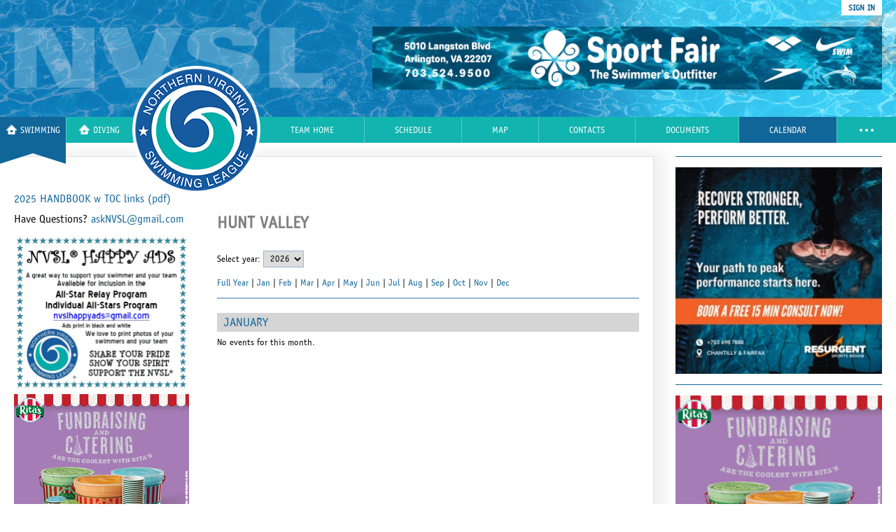

--- FILE ---
content_type: text/html; charset=utf-8
request_url: https://www.mynvsl.com/team-calendar/huntvalley
body_size: 2655
content:

<!DOCTYPE html>
<html class="no-js">
<head>
	<meta charset="utf-8">
	<meta name="Northern Virginia Swimming League goal to sponsor competitive swimming and diving activities among community swimming pools of Northern Virginia and to foster and develop in the children participating in this program">
	<meta name="swim, swimming, swim team, community pool">
        <meta name="viewport" content="width=device-width, initial-scale=1" />
	<link rel="stylesheet" type="text/css" href="/css/common.css?v=190611">
	<link id="favicon" rel="shortcut icon" type="image/ico" href="/images/favicon.nvslmedallion.gif">
	<title>Welcome to the Northern Virginia Swimming League</title>
	<script type="text/javascript" src="/js/jquery-1.8.3.min.js"></script>
	<script type="text/javascript" src="/js/modernizr.custom.95238.js"></script>
	<script type="text/javascript" src="/js/functions.js"></script>
	
	<!-- Google tag (gtag.js) --> <script async src="https://www.googletagmanager.com/gtag/js?id=G-MF2725CCSZ"></script> <script> window.dataLayer = window.dataLayer || []; function gtag(){dataLayer.push(arguments);} gtag('js', new Date()); gtag('config', 'G-MF2725CCSZ'); </script>
</head>
<body>
	<div id="page" class="swim">

		<header id="header">
			<div class="inner-01">
				<div class="links">
					
					
<a href="/login">sign in</a>



					<!--
<a href="/about">about nvsl</a>
<a href="/contacts">contacts</a>
<a href="/links">links</a>
-->
				</div>
				<a id="logo" title="Click for NVSL Swim home page" href="/"> <img src="/images/new-NVSL-01.png" alt="Main NVSL Graphic" /></a>
				
<div class="banner"><input type="hidden" id="typeId" value="2" /><input type="hidden" id="positionId" value="1" /><a href="https://www.sportfairusa.com/" title="" target="_blank"><img src="/images/ad/1288.jpg" alt="" width="728" height="90" /></a>
</div>
			</div>
		</header>
		<nav id="menu-main" class="menu">
	<div class="inner-01">
				<ul class="menu-01">
					<li class="flag swim"><a href="https://www.mynvsl.com/" title="Click for Swim Home page"><img src="/images/new-NVSL-03.png" alt="">Swimming</a></li>
					<li class="flag dive"><a href="https://dive.mynvsl.com/" title="Click for Dive Home page"><img src="/images/new-NVSL-03.png" alt="">Diving</a></li>
					<li class="home"><a title="Click for NVSL Swim home page" href="/"><img src="/images/new-NVSL-02.png" alt="Main NVSL Graphic"></a></li>
				</ul>
				<ul class="menu-02">
					<li class=""><a href="/team/huntvalley" title="Click to visit Team Home page">Team Home</a></li>
<li class=""><a href="/team-schedules/huntvalley" title="Click to visit Schedule page">Schedule</a></li>
<li class="hide-03 "><a href="/team-map/huntvalley" title="Click to visit Map page">Map</a></li>
<li class="hide-02 "><a href="/team-contacts/huntvalley" title="Click to visit Contacts page">Contacts</a></li>
<li class=""><a href="/team-documents/huntvalley" title="Click to visit Documents page">Documents</a></li>
<li class="hide-02 current"><a href="/team-calendar/huntvalley" title="Click to visit Calendar page">Calendar</a></li>
<li class="hide-01 "><a href="/virtual-meet" title="Click to visit Virtual Meet page">Virtual Meet</a></li>

				</ul>
				<ul class="menu-03">
					<li class=""><a href="/team/huntvalley" title="Click to visit Team Home page">Team Home</a></li>
<li class=""><a href="/team-schedules/huntvalley" title="Click to visit Schedule page">Schedule</a></li>
<li class="hide-03 "><a href="/team-map/huntvalley" title="Click to visit Map page">Map</a></li>
<li class="hide-02 "><a href="/team-contacts/huntvalley" title="Click to visit Contacts page">Contacts</a></li>
<li class=""><a href="/team-documents/huntvalley" title="Click to visit Documents page">Documents</a></li>
<li class="hide-02 current"><a href="/team-calendar/huntvalley" title="Click to visit Calendar page">Calendar</a></li>
<li class="hide-01 "><a href="/virtual-meet" title="Click to visit Virtual Meet page">Virtual Meet</a></li>

				</ul>
				<ul class="toch">
			                <li></li>
	                		<li></li>
		                	<li></li>
				</ul>
	</div>
</nav>

		<div id="body">
			<div class="inner-01">
							<div class="content  ">
				<div class="content-sidebar ">
					


<p class="have-questions"><a href="/advertisers.pdf">2025 HANDBOOK w TOC links <span>(pdf)</span></a></p>

<p class="have-questions">Have Questions? <a href="mailto:askNVSL@gmail.com">askNVSL@gmail.com</a></p>






<div class="sidebarleft">
	<div class="adv"><input type="hidden" id="typeId" value="2" /><input type="hidden" id="positionId" value="6" /><a href="#" title=""><img src="/images/ad/112.jpg" alt="" width="250" height="250" /></a>
</div>
	<div class="adv"></div>
        <div class="adv"><input type="hidden" id="typeId" value="2" /><input type="hidden" id="positionId" value="7" /><a href="https://www.ritasice.com/location/ritas-of-fairfax/" title="" target="_blank"><img src="/images/ad/1245.jpg" alt="" width="250" height="250" /></a>
</div>
</div>


				</div>
				<div class="content-right ">
                                       <div class="top-banner-space">&nbsp;</div>
					<div id="league_teams">
				
				<h2>Hunt Valley</h2>
				
				
<div class="league_calendar">
	<form method="GET">
		<div class="league_calendar_block">
			Select year:
			<select name="year" class="calendar_year_selector" onchange="this.form.submit();">
				<option value="2027">2027</option><option value="2026" selected>2026</option><option value="2025">2025</option><option value="2024">2024</option><option value="2023">2023</option><option value="2022">2022</option><option value="2021">2021</option><option value="2020">2020</option><option value="2019">2019</option><option value="2018">2018</option><option value="2017">2017</option><option value="2016">2016</option><option value="2015">2015</option><option value="2014">2014</option>
			</select>
		</div>
	</form>
	<div class="filters">
	
			<a href="?year=2026">Full Year</a> |
		
			
			<a href="?year=2026&month=1">Jan</a>
		|
			
			<a href="?year=2026&month=2">Feb</a>
		|
			
			<a href="?year=2026&month=3">Mar</a>
		|
			
			<a href="?year=2026&month=4">Apr</a>
		|
			
			<a href="?year=2026&month=5">May</a>
		|
			
			<a href="?year=2026&month=6">Jun</a>
		|
			
			<a href="?year=2026&month=7">Jul</a>
		|
			
			<a href="?year=2026&month=8">Aug</a>
		|
			
			<a href="?year=2026&month=9">Sep</a>
		|
			
			<a href="?year=2026&month=10">Oct</a>
		|
			
			<a href="?year=2026&month=11">Nov</a>
		|
			
			<a href="?year=2026&month=12">Dec</a>
		
	</div>
	
			
			<h5>January</h5>
			<div>
				
				<div class="content">
					No events for this month.
				</div>
			</div>
		
</div>
			</div>

				</div>
				<div class="sidebar sid-wrap ">
					<div class="sid-01"></div>
					<div class="sid-02">
						<div class="adv"><input type="hidden" id="typeId" value="2" /><input type="hidden" id="positionId" value="2" /><a href="https://www.teamunify.com/team/pvtf/page/home" title="" target="_blank"><img src="/images/ad/141.jpg" alt="" width="300" height="300" /></a>
</div>
						<div class="adv"><input type="hidden" id="typeId" value="2" /><input type="hidden" id="positionId" value="3" /><a href="https://www.ritasice.com/location/ritas-of-fairfax/" title="" target="_blank"><img src="/images/ad/1243.jpg" alt="" width="300" height="300" /></a>
</div>
					</div>
				</div>
				<div class="content-footer">&copy; 2023 Northern Virginia Swimming League, Inc., All Rights Reserved</div>

			</div>

			<div class="sidebar ">
				<div class="adv"><input type="hidden" id="typeId" value="2" /><input type="hidden" id="positionId" value="2" /><a href="http://www.resurgentsports.com/" title="" target="_blank"><img src="/images/ad/1332.jpg" alt="" width="300" height="300" /></a>
</div>
				<div class="adv"><input type="hidden" id="typeId" value="2" /><input type="hidden" id="positionId" value="3" /><a href="https://www.ritasice.com/location/ritas-of-fairfax/" title="" target="_blank"><img src="/images/ad/1244.jpg" alt="" width="300" height="300" /></a>
</div>
			</div>
			</div>
		</div>

	</div>
	<script>
  (function(i,s,o,g,r,a,m){i['GoogleAnalyticsObject']=r;i[r]=i[r]||function(){
  (i[r].q=i[r].q||[]).push(arguments)},i[r].l=1*new Date();a=s.createElement(o),
  m=s.getElementsByTagName(o)[0];a.async=1;a.src=g;m.parentNode.insertBefore(a,m)
  })(window,document,'script','//www.google-analytics.com/analytics.js','ga');
 
  ga('create', 'UA-51961203-1', 'mynvsl.com');
  ga('send', 'pageview');
 
</script>
</body>
</html>

--- FILE ---
content_type: text/css
request_url: https://www.mynvsl.com/css/admin.css
body_size: 259
content:
a.edit,
a.remove {
  font-weight: normal;
  padding: 0 0 0 20px;
}
a.edit:hover,
a.remove:hover {
  text-decoration: underline;
  border: none;
}
a.edit {
  color: #0000ff;
}
a.remove {
  color: #ff0000;
}

#header .admin {
  position: absolute;
  left: 405px;
  top: 105px;
  color: #000;
  font-size: 35px;
}
.admin #body > .inner-01 > .content {
  float: none;
  padding: 60px 20px;
  width: auto;
}

.admin #body > .inner-01 > .content > .content-footer {
  margin: 20px 0;
}

.validator {
  color: red;
  font-weight: bold;
}

input.err {
  border: 2px solid red !important;
}
select.err {
  border: 2px solid red !important;
}

table.admin-pl {
  width: auto;
  margin: 0;
}
table.admin-pl td {
  border: none;
  padding: 3px;
}


--- FILE ---
content_type: text/plain
request_url: https://www.google-analytics.com/j/collect?v=1&_v=j102&a=1664574548&t=pageview&_s=1&dl=https%3A%2F%2Fwww.mynvsl.com%2Fteam-calendar%2Fhuntvalley&ul=en-us%40posix&dt=Welcome%20to%20the%20Northern%20Virginia%20Swimming%20League&sr=1280x720&vp=1280x720&_u=IEBAAAABAAAAACAAI~&jid=1722448358&gjid=503678519&cid=836447669.1768555270&tid=UA-51961203-1&_gid=2025130652.1768555270&_r=1&_slc=1&z=1642927835
body_size: -449
content:
2,cG-WKWTQ5N80M